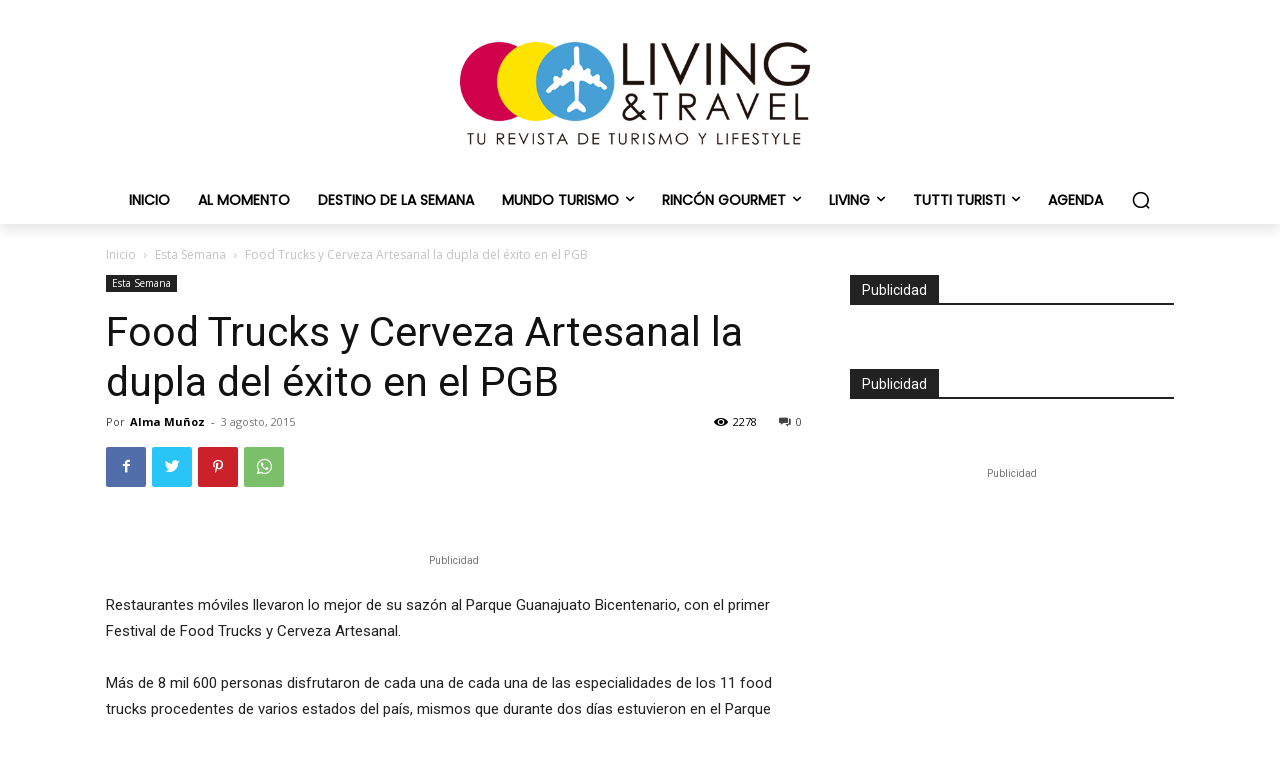

--- FILE ---
content_type: text/html; charset=utf-8
request_url: https://www.google.com/recaptcha/api2/aframe
body_size: 264
content:
<!DOCTYPE HTML><html><head><meta http-equiv="content-type" content="text/html; charset=UTF-8"></head><body><script nonce="lozgwU6EJkl8997sVbj2ug">/** Anti-fraud and anti-abuse applications only. See google.com/recaptcha */ try{var clients={'sodar':'https://pagead2.googlesyndication.com/pagead/sodar?'};window.addEventListener("message",function(a){try{if(a.source===window.parent){var b=JSON.parse(a.data);var c=clients[b['id']];if(c){var d=document.createElement('img');d.src=c+b['params']+'&rc='+(localStorage.getItem("rc::a")?sessionStorage.getItem("rc::b"):"");window.document.body.appendChild(d);sessionStorage.setItem("rc::e",parseInt(sessionStorage.getItem("rc::e")||0)+1);localStorage.setItem("rc::h",'1768606222270');}}}catch(b){}});window.parent.postMessage("_grecaptcha_ready", "*");}catch(b){}</script></body></html>

--- FILE ---
content_type: application/javascript; charset=utf-8
request_url: https://fundingchoicesmessages.google.com/f/AGSKWxUPOLVGbDjUb1sOCrdEX_gfBIiJlG5gRVALcDURDn2_3jvAtlDWhW5p5Np3_y7TO5ziO0MmXzAMQOYH8U0X4SSBMAbn3xfxo4528Z48UDBB6oFvWh4czzi1YTCbn14hpZA9e5USng==?fccs=W251bGwsbnVsbCxudWxsLG51bGwsbnVsbCxudWxsLFsxNzY4NjA2MjIwLDkyNjAwMDAwMF0sbnVsbCxudWxsLG51bGwsW251bGwsWzddXSwiaHR0cHM6Ly9saXZpbmdhbmR0cmF2ZWwuY29tLm14L2Zvb2QtdHJ1Y2tzLXktY2VydmV6YS1hcnRlc2FuYWwtbGEtZHVwbGUtZGVsLWV4aXRvLWVuLWVsLXBnYi8iLG51bGwsW1s4LCJNOWxrelVhWkRzZyJdLFs5LCJlbi1VUyJdLFsxOSwiMiJdLFsxNywiWzBdIl0sWzI0LCIiXSxbMjksImZhbHNlIl1dXQ
body_size: -206
content:
if (typeof __googlefc.fcKernelManager.run === 'function') {"use strict";this.default_ContributorServingResponseClientJs=this.default_ContributorServingResponseClientJs||{};(function(_){var window=this;
try{
var OH=function(a){this.A=_.t(a)};_.u(OH,_.J);var PH=_.Zc(OH);var QH=function(a,b,c){this.B=a;this.params=b;this.j=c;this.l=_.F(this.params,4);this.o=new _.bh(this.B.document,_.O(this.params,3),new _.Og(_.Ok(this.j)))};QH.prototype.run=function(){if(_.P(this.params,10)){var a=this.o;var b=_.ch(a);b=_.Jd(b,4);_.gh(a,b)}a=_.Pk(this.j)?_.Xd(_.Pk(this.j)):new _.Zd;_.$d(a,9);_.F(a,4)!==1&&_.H(a,4,this.l===2||this.l===3?1:2);_.Dg(this.params,5)&&(b=_.O(this.params,5),_.fg(a,6,b));return a};var RH=function(){};RH.prototype.run=function(a,b){var c,d;return _.v(function(e){c=PH(b);d=(new QH(a,c,_.A(c,_.Nk,2))).run();return e.return({ia:_.L(d)})})};_.Rk(8,new RH);
}catch(e){_._DumpException(e)}
}).call(this,this.default_ContributorServingResponseClientJs);
// Google Inc.

//# sourceURL=/_/mss/boq-content-ads-contributor/_/js/k=boq-content-ads-contributor.ContributorServingResponseClientJs.en_US.M9lkzUaZDsg.es5.O/d=1/exm=kernel_loader,loader_js_executable/ed=1/rs=AJlcJMzanTQvnnVdXXtZinnKRQ21NfsPog/m=web_iab_tcf_v2_signal_executable
__googlefc.fcKernelManager.run('\x5b\x5b\x5b8,\x22\x5bnull,\x5b\x5bnull,null,null,\\\x22https:\/\/fundingchoicesmessages.google.com\/f\/AGSKWxUo8pwKWDq4oiy6vSm0D2z3BUqIJWsN3QNYw9-cXk0JuorHI6MIQlByVRpYMf0akWv0BBW08NwV775EX9FMKU-PdExH4qxmfXV2zXVrNcS2LGPWkxcwRfyx0acpXbD0VnuoLOnBaA\\\\u003d\\\\u003d\\\x22\x5d,null,null,\x5bnull,null,null,\\\x22https:\/\/fundingchoicesmessages.google.com\/el\/AGSKWxXIryGai32IfypqYOHJG_XP6QpGntLpaczhdAwLt5iGBt8pgtgyQbGt-bgMQr75v40WZ-UqO0feujyzF0mL-_d63l6faxPzFLOM6IowHcWprzQGLGC9eGQnqDaX6anLAreG4vq_4w\\\\u003d\\\\u003d\\\x22\x5d,null,\x5bnull,\x5b7\x5d\x5d\x5d,\\\x22livingandtravel.com.mx\\\x22,1,\\\x22es\\\x22,null,null,null,null,1\x5d\x22\x5d\x5d,\x5bnull,null,null,\x22https:\/\/fundingchoicesmessages.google.com\/f\/AGSKWxWPWgYZ_4W-eUzI_xN2d0yjlmUfvlo8CyHKITxZYjVVQ-adZvwnVmkL8I8fJr19uuvNvRxnKsfWS6_ndzYB-koeGanYCH0VBYQURUWIYvr9i1eMJPZH2RmBvdA7PK9Wp71AzBhdvw\\u003d\\u003d\x22\x5d\x5d');}

--- FILE ---
content_type: application/javascript; charset=utf-8
request_url: https://fundingchoicesmessages.google.com/f/AGSKWxUO4tfTgACiCGOxhhf6i3OIE9ekI0sMRFhWKcOkh52fsQ_zRuG1Nfvh2gxGGuk1vSnqaEOY2rKM_8EKnbjwDrHrz4vrjvhJ_e3_DS82La-QQxVejbT3UKz4T6M9NzVrWb-phHufRU6KlLzVRZAnMa-24znMm4Ts7dJ2V1SwQbOvTLnK16lBoxv4N8k-/_/adfetch./ads88./viewer/rad?:-abp-properties(image/)/728x90banner.
body_size: -1290
content:
window['85eb0108-fd76-4409-8c53-393f650c8643'] = true;